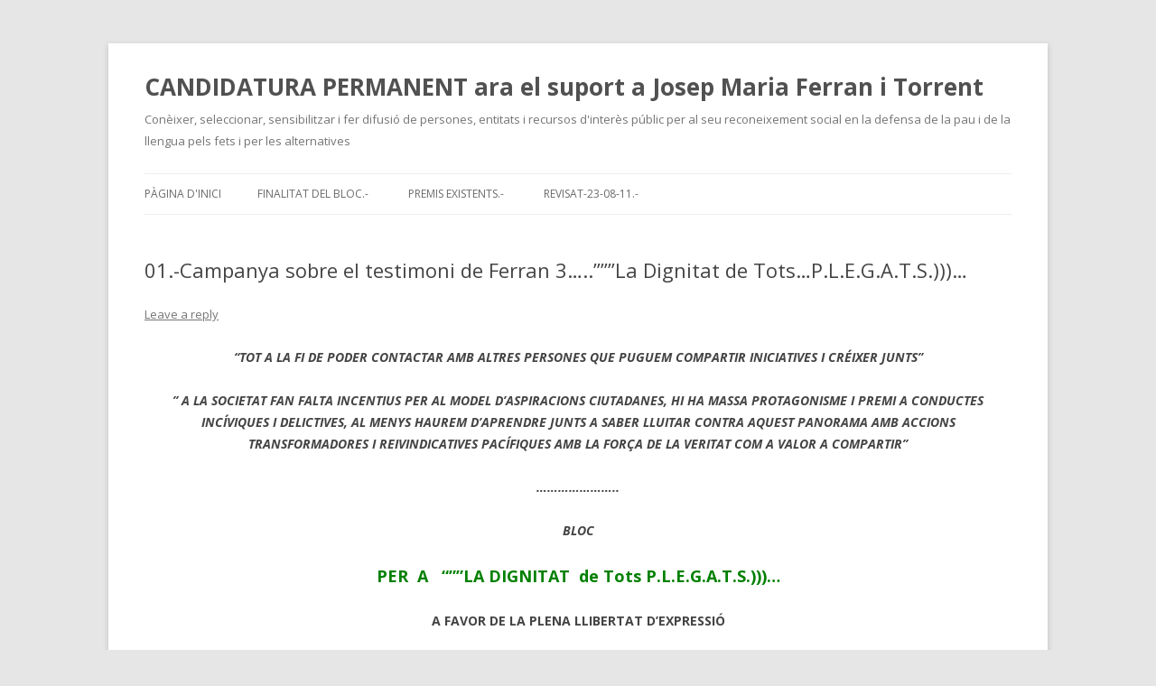

--- FILE ---
content_type: text/html; charset=UTF-8
request_url: https://blocs.xtec.cat/candidatura/2011/07/07/campanya-testimonial/
body_size: 7591
content:
<!DOCTYPE html>
<!--[if IE 7]>
<html class="ie ie7" lang="ca">
<![endif]-->
<!--[if IE 8]>
<html class="ie ie8" lang="ca">
<![endif]-->
<!--[if !(IE 7) & !(IE 8)]><!-->
<html lang="ca">
<!--<![endif]-->
<head>
<meta charset="UTF-8" />
<meta name="viewport" content="width=device-width" />
<title>01.-Campanya sobre el testimoni de Ferran 3&#8230;..&#8221;&#8221;&#8221;La Dignitat de Tots&#8230;P.L.E.G.A.T.S.)))&#8230; | CANDIDATURA PERMANENT ara el suport a Josep Maria Ferran i Torrent</title>
<link rel="profile" href="http://gmpg.org/xfn/11" />
<link rel="pingback" href="https://blocs.xtec.cat/candidatura/xmlrpc.php" />
<!--[if lt IE 9]>
<script src="https://blocs.xtec.cat/candidatura/wp-content/themes/twentytwelve/js/html5.js" type="text/javascript"></script>
<![endif]-->
<link rel='dns-prefetch' href='//fonts.googleapis.com' />
<link rel='dns-prefetch' href='//s.w.org' />
<link rel="alternate" type="application/rss+xml" title="CANDIDATURA PERMANENT ara el suport a Josep Maria Ferran i Torrent &raquo; canal d&#039;informació" href="https://blocs.xtec.cat/candidatura/feed/" />
<link rel="alternate" type="application/rss+xml" title="CANDIDATURA PERMANENT ara el suport a Josep Maria Ferran i Torrent &raquo; Canal dels comentaris" href="https://blocs.xtec.cat/candidatura/comments/feed/" />
<link rel="alternate" type="application/rss+xml" title="CANDIDATURA PERMANENT ara el suport a Josep Maria Ferran i Torrent &raquo; 01.-Campanya sobre el testimoni de Ferran 3&#8230;..&#8221;&#8221;&#8221;La Dignitat de Tots&#8230;P.L.E.G.A.T.S.)))&#8230; Canal dels comentaris" href="https://blocs.xtec.cat/candidatura/2011/07/07/campanya-testimonial/feed/" />
		<script type="text/javascript">
			window._wpemojiSettings = {"baseUrl":"https:\/\/s.w.org\/images\/core\/emoji\/2.2.1\/72x72\/","ext":".png","svgUrl":"https:\/\/s.w.org\/images\/core\/emoji\/2.2.1\/svg\/","svgExt":".svg","source":{"concatemoji":"https:\/\/blocs.xtec.cat\/candidatura\/wp-includes\/js\/wp-emoji-release.min.js?ver=4.7.5"}};
			!function(a,b,c){function d(a){var b,c,d,e,f=String.fromCharCode;if(!k||!k.fillText)return!1;switch(k.clearRect(0,0,j.width,j.height),k.textBaseline="top",k.font="600 32px Arial",a){case"flag":return k.fillText(f(55356,56826,55356,56819),0,0),!(j.toDataURL().length<3e3)&&(k.clearRect(0,0,j.width,j.height),k.fillText(f(55356,57331,65039,8205,55356,57096),0,0),b=j.toDataURL(),k.clearRect(0,0,j.width,j.height),k.fillText(f(55356,57331,55356,57096),0,0),c=j.toDataURL(),b!==c);case"emoji4":return k.fillText(f(55357,56425,55356,57341,8205,55357,56507),0,0),d=j.toDataURL(),k.clearRect(0,0,j.width,j.height),k.fillText(f(55357,56425,55356,57341,55357,56507),0,0),e=j.toDataURL(),d!==e}return!1}function e(a){var c=b.createElement("script");c.src=a,c.defer=c.type="text/javascript",b.getElementsByTagName("head")[0].appendChild(c)}var f,g,h,i,j=b.createElement("canvas"),k=j.getContext&&j.getContext("2d");for(i=Array("flag","emoji4"),c.supports={everything:!0,everythingExceptFlag:!0},h=0;h<i.length;h++)c.supports[i[h]]=d(i[h]),c.supports.everything=c.supports.everything&&c.supports[i[h]],"flag"!==i[h]&&(c.supports.everythingExceptFlag=c.supports.everythingExceptFlag&&c.supports[i[h]]);c.supports.everythingExceptFlag=c.supports.everythingExceptFlag&&!c.supports.flag,c.DOMReady=!1,c.readyCallback=function(){c.DOMReady=!0},c.supports.everything||(g=function(){c.readyCallback()},b.addEventListener?(b.addEventListener("DOMContentLoaded",g,!1),a.addEventListener("load",g,!1)):(a.attachEvent("onload",g),b.attachEvent("onreadystatechange",function(){"complete"===b.readyState&&c.readyCallback()})),f=c.source||{},f.concatemoji?e(f.concatemoji):f.wpemoji&&f.twemoji&&(e(f.twemoji),e(f.wpemoji)))}(window,document,window._wpemojiSettings);
		</script>
		<style type="text/css">
img.wp-smiley,
img.emoji {
	display: inline !important;
	border: none !important;
	box-shadow: none !important;
	height: 1em !important;
	width: 1em !important;
	margin: 0 .07em !important;
	vertical-align: -0.1em !important;
	background: none !important;
	padding: 0 !important;
}
</style>
<link rel='stylesheet' id='common-functions-css'  href='https://blocs.xtec.cat/candidatura/wp-content/mu-plugins/common/styles/common-functions.css?ver=4.7.5' type='text/css' media='all' />
<link rel='stylesheet' id='xtec_common_styles-css'  href='https://blocs.xtec.cat/xtec-style.css?ver=4.7.5' type='text/css' media='all' />
<link rel='stylesheet' id='twentytwelve-fonts-css'  href='https://fonts.googleapis.com/css?family=Open+Sans:400italic,700italic,400,700&#038;subset=latin,latin-ext' type='text/css' media='all' />
<link rel='stylesheet' id='twentytwelve-style-css'  href='https://blocs.xtec.cat/candidatura/wp-content/themes/twentytwelve/style.css?ver=4.7.5' type='text/css' media='all' />
<!--[if lt IE 9]>
<link rel='stylesheet' id='twentytwelve-ie-css'  href='https://blocs.xtec.cat/candidatura/wp-content/themes/twentytwelve/css/ie.css?ver=20121010' type='text/css' media='all' />
<![endif]-->
<link rel='stylesheet' id='simcal-qtip-css'  href='https://blocs.xtec.cat/candidatura/wp-content/plugins/google-calendar-events/assets/css/vendor/jquery.qtip.min.css?ver=3.1.9' type='text/css' media='all' />
<link rel='stylesheet' id='simcal-default-calendar-grid-css'  href='https://blocs.xtec.cat/candidatura/wp-content/plugins/google-calendar-events/assets/css/default-calendar-grid.min.css?ver=3.1.9' type='text/css' media='all' />
<link rel='stylesheet' id='simcal-default-calendar-list-css'  href='https://blocs.xtec.cat/candidatura/wp-content/plugins/google-calendar-events/assets/css/default-calendar-list.min.css?ver=3.1.9' type='text/css' media='all' />
<script type='text/javascript' src='https://blocs.xtec.cat/candidatura/wp-includes/js/jquery/jquery.js?ver=1.12.4'></script>
<script type='text/javascript' src='https://blocs.xtec.cat/candidatura/wp-includes/js/jquery/jquery-migrate.min.js?ver=1.4.1'></script>
<link rel='https://api.w.org/' href='https://blocs.xtec.cat/candidatura/wp-json/' />
<link rel="EditURI" type="application/rsd+xml" title="RSD" href="https://blocs.xtec.cat/candidatura/xmlrpc.php?rsd" />
<link rel="wlwmanifest" type="application/wlwmanifest+xml" href="https://blocs.xtec.cat/candidatura/wp-includes/wlwmanifest.xml" /> 
<link rel='prev' title='02-La nostra finestra oberta plenament a l&#8217;estímul social.-' href='https://blocs.xtec.cat/candidatura/2011/07/05/la-nostra-finestra-oberta-a-lestimul-social/' />
<meta name="generator" content="WordPress 4.7.5" />
<link rel="canonical" href="https://blocs.xtec.cat/candidatura/2011/07/07/campanya-testimonial/" />
<link rel='shortlink' href='https://blocs.xtec.cat/candidatura/?p=74' />
<link rel="alternate" type="application/json+oembed" href="https://blocs.xtec.cat/candidatura/wp-json/oembed/1.0/embed?url=https%3A%2F%2Fblocs.xtec.cat%2Fcandidatura%2F2011%2F07%2F07%2Fcampanya-testimonial%2F" />
<link rel="alternate" type="text/xml+oembed" href="https://blocs.xtec.cat/candidatura/wp-json/oembed/1.0/embed?url=https%3A%2F%2Fblocs.xtec.cat%2Fcandidatura%2F2011%2F07%2F07%2Fcampanya-testimonial%2F&#038;format=xml" />
<script> var xtec_link_player_url = "http://blocs.xtec.cat/candidatura/wp-content/plugins/xtec-link-player" </script><script src="http://blocs.xtec.cat/candidatura/wp-content/plugins/xtec-link-player/xtec-link-player.js" type="text/javascript"></script>
<meta name="DC.Title" content="CANDIDATURA PERMANENT ara el suport a Josep Maria Ferran i Torrent"/>
<meta name="DC.Creator" content="jferran3"/>
<meta name="DC.Subject" scheme="eo" content="Conèixer, seleccionar, sensibilitzar i fer difusió de persones, entitats i recursos d&#039;interès públic per al seu reconeixement social en la defensa de la pau i de la llengua pels fets i per les alternatives"/>
<meta name="DC.Language" content="ca"/>
</head>

<body class="post-template-default single single-post postid-74 single-format-standard full-width custom-font-enabled single-author">
<div id="page" class="hfeed site">
	<header id="masthead" class="site-header" role="banner">
		<hgroup>
			<h1 class="site-title"><a href="https://blocs.xtec.cat/candidatura/" title="CANDIDATURA PERMANENT ara el suport a Josep Maria Ferran i Torrent" rel="home">CANDIDATURA PERMANENT ara el suport a Josep Maria Ferran i Torrent</a></h1>
			<h2 class="site-description">Conèixer, seleccionar, sensibilitzar i fer difusió de persones, entitats i recursos d&#039;interès públic per al seu reconeixement social en la defensa de la pau i de la llengua pels fets i per les alternatives</h2>
		</hgroup>

		<nav id="site-navigation" class="main-navigation" role="navigation">
			<button class="menu-toggle">Menu</button>
			<a class="assistive-text" href="#content" title="Skip to content">Skip to content</a>
			<div class="nav-menu"><ul>
<li ><a href="https://blocs.xtec.cat/candidatura/">Pàgina d'inici</a></li><li class="page_item page-item-150"><a href="https://blocs.xtec.cat/candidatura/finalitat-del-bloc/">Finalitat del bloc.-</a></li>
<li class="page_item page-item-148"><a href="https://blocs.xtec.cat/candidatura/premis-existents/">Premis existents.-</a></li>
<li class="page_item page-item-2"><a href="https://blocs.xtec.cat/candidatura/quant-a/">Revisat-23-08-11.-</a></li>
</ul></div>
		</nav><!-- #site-navigation -->

			</header><!-- #masthead -->

	<div id="main" class="wrapper">
	<div id="primary" class="site-content">
		<div id="content" role="main">

			
				
	<article id="post-74" class="post-74 post type-post status-publish format-standard hentry category-general">
				<header class="entry-header">
			
						<h1 class="entry-title">01.-Campanya sobre el testimoni de Ferran 3&#8230;..&#8221;&#8221;&#8221;La Dignitat de Tots&#8230;P.L.E.G.A.T.S.)))&#8230;</h1>
										<div class="comments-link">
					<a href="https://blocs.xtec.cat/candidatura/2011/07/07/campanya-testimonial/#respond"><span class="leave-reply">Leave a reply</span></a>				</div><!-- .comments-link -->
					</header><!-- .entry-header -->

				<div class="entry-content">
			<p style="text-align: center"><strong><em>&#8220;TOT A LA FI DE PODER CONTACTAR AMB ALTRES PERSONES QUE PUGUEM COMPARTIR INICIATIVES I CRÉIXER JUNTS&#8221;</em></strong></p>
<p style="text-align: center"><strong><em>&#8221; A LA SOCIETAT FAN FALTA INCENTIUS PER AL MODEL D&#8217;ASPIRACIONS CIUTADANES, HI HA MASSA PROTAGONISME I PREMI A CONDUCTES INCÍVIQUES I DELICTIVES, AL MENYS HAUREM D&#8217;APRENDRE JUNTS A SABER LLUITAR CONTRA AQUEST PANORAMA AMB ACCIONS TRANSFORMADORES I REIVINDICATIVES PACÍFIQUES AMB LA FORÇA DE LA VERITAT COM A VALOR A COMPARTIR&#8221;</em></strong></p>
<p style="text-align: center"><strong><em>&#8230;&#8230;&#8230;&#8230;&#8230;&#8230;&#8230;..</em></strong></p>
<p style="text-align: center"><strong><em>BLOC </em></strong></p>
<h2 style="text-align: center"><span style="color: #008000">PER  A   &#8220;&#8221;&#8221;LA DIGNITAT  de Tots P.L.E.G.A.T.S.)))&#8230;</span></h2>
<p style="text-align: center"><strong>A FAVOR DE LA PLENA LLIBERTAT D&#8217;EXPRESSIÓ </strong></p>
<p style="text-align: center"><strong>EN LA COMUNICACIÓ, EN LA CREATIVITAT I EN LA COOPERACIÓ</strong></p>
<p style="text-align: center"><strong> PER AL DIÀLEG, PER LA CONVIVÈNCIA </strong></p>
<p style="text-align: center"><strong>I PER LA LLENGUA</strong></p>
<p style="text-align: center"><strong> CATALANA</strong></p>
<p style="text-align: center"><strong>AMB GANES DE  SER ACOLLIDA AMB TOTS ELS NOSTRES SENTITS .-</strong></p>
<p><span style="color: #0000ff"><strong>Són 35 anys en la lluita amb  22 iniciatives creatives en la Dignitat de Tots per la  Plena Llibertat d’Expressió amb Ganes de ser Acollida amb Tots els Sentits</strong> de forma compartida i cooperativa  (22 iniciatives per la Dignitat de Tots P.L.E.G.A.T.S.).-</span></p>
<p style="text-align: center"><strong><span style="color: #0000ff">Totes les dades exposades en </span>aquest bloc de 12 articles més i en el bloc complementari de candidatura al premi Memorial per la Pau 2011: </strong></p>
<p style="text-align: center"><a href="http://blocs.xtec.cat/candidat">http://blocs.xtec.cat/candidat</a></p>
<p style="text-align: center">Tot l&#8217;expressat aquí es pot justificar i provar amb fotografies, certificacions i acreditacions, documents i publicacions, amb testimonis i amb les argumentacions del mateix candidat o de la comissó promotora.</p>
<p style="text-align: center">Per a més informació, consideracions, suggeriments, precs o preguntes adreçeu-vos a: <a href="mailto:info@cooperis.cat">info@cooperis.cat</a></p>
<p style="text-align: center">Per a més informació i més documentació:</p>
<p>Per a més informació a l’exposada en aquest article tenim:</p>
<p><a href="http://www.cooperis.cat/">www.cooperis.cat</a>. President interí de COOPERIS, impulsor i consultor</p>
<p><a href="http://blocs.xtec.cat/candidatura">http://blocs.xtec.cat/candidatura</a>  Candidatura permanent a premis per aconseguir el reconeixement a la causa.</p>
<p><a href="http://blocs.xtec.cat/anims">http://blocs.xtec.cat/anims</a>. Agenda des de 2008 de Notícies i Memòria Social de CERADAI i coordinades pel candidat.</p>
<p><a href="http://blocs.xtec.cat/actes">http://blocs.xtec.cat/actes</a>. Relació d’Actes Mentals per a la Pau i per la Llengua.</p>
<p><a href="http://blocs.xtec.cat/aspira">http://blocs.xtec.cat/aspira</a>. Bloc de suport al candidat en l’aspiració a aconseguir cabals per a les condicions de constituir la Fundació Mental FES B per la Pau i per la Llengua</p>
					</div><!-- .entry-content -->
		
		<footer class="entry-meta">
			This entry was posted in <a href="https://blocs.xtec.cat/candidatura/category/general/" rel="category tag">General</a> on <a href="https://blocs.xtec.cat/candidatura/2011/07/07/campanya-testimonial/" title="15:48" rel="bookmark"><time class="entry-date" datetime="2011-07-07T15:48:00+00:00">7 juliol 2011</time></a><span class="by-author"> by <span class="author vcard"><a class="url fn n" href="https://blocs.xtec.cat/candidatura/author/jferran3/" title="View all posts by Cooppel" rel="author">Cooppel</a></span></span>.								</footer><!-- .entry-meta -->
	</article><!-- #post -->

				<nav class="nav-single">
					<h3 class="assistive-text">Post navigation</h3>
					<span class="nav-previous"><a href="https://blocs.xtec.cat/candidatura/2011/07/05/la-nostra-finestra-oberta-a-lestimul-social/" rel="prev"><span class="meta-nav">&larr;</span> 02-La nostra finestra oberta plenament a l&#8217;estímul social.-</a></span>
					<span class="nav-next"></span>
				</nav><!-- .nav-single -->

				
<div id="comments" class="comments-area">

	
	
		<div id="respond" class="comment-respond">
		<h3 id="reply-title" class="comment-reply-title">Deixa un comentari <small><a rel="nofollow" id="cancel-comment-reply-link" href="/candidatura/2011/07/07/campanya-testimonial/#respond" style="display:none;">Cancel·la les respostes</a></small></h3>			<form action="https://blocs.xtec.cat/candidatura/wp-comments-post.php" method="post" id="commentform" class="comment-form">
				<p class="comment-notes"><span id="email-notes">L'adreça electrònica no es publicarà</span> Els camps necessaris estan marcats amb <span class="required">*</span></p><p class="comment-form-comment"><label for="comment">Comentari</label> <textarea id="comment" name="comment" cols="45" rows="8" maxlength="65525" aria-required="true" required="required"></textarea></p><p class="comment-form-author"><label for="author">Nom <span class="required">*</span></label> <input id="author" name="author" type="text" value="" size="30" maxlength="245" aria-required='true' required='required' /></p>
<p class="comment-form-email"><label for="email">Correu electrònic <span class="required">*</span></label> <input id="email" name="email" type="text" value="" size="30" maxlength="100" aria-describedby="email-notes" aria-required='true' required='required' /></p>
<p class="comment-form-url"><label for="url">Lloc web</label> <input id="url" name="url" type="text" value="" size="30" maxlength="200" /></p>
<p class="form-submit"><input name="submit" type="submit" id="submit" class="submit" value="Envia un comentari" /> <input type='hidden' name='comment_post_ID' value='74' id='comment_post_ID' />
<input type='hidden' name='comment_parent' id='comment_parent' value='0' />
</p>		<p class="antispam-group antispam-group-q" style="clear: both;">
			<label>Current ye@r <span class="required">*</span></label>
			<input type="hidden" name="antspm-a" class="antispam-control antispam-control-a" value="2026" />
			<input type="text" name="antspm-q" class="antispam-control antispam-control-q" value="4.2" autocomplete="off" />
		</p>
		<p class="antispam-group antispam-group-e" style="display: none;">
			<label>Leave this field empty</label>
			<input type="text" name="antspm-e-email-url-website" class="antispam-control antispam-control-e" value="" autocomplete="off" />
		</p>
<div class="g-recaptcha" data-sitekey="6LcWBwgTAAAAAMVliGPxiy9o05Y9-2ox5ljlA4sv" data-theme="standard"></div><script type="text/javascript"src="https://www.google.com/recaptcha/api.js?hl=ca"></script>            <div id="recaptcha-submit-btn-area">&nbsp;</div>
            <noscript>
            <style type='text/css'>#submit {display:none;}</style>
            <input name="submit" type="submit" id="submit-alt" tabindex="6"
                value="Submit Comment"/> 
            </noscript>			</form>
			</div><!-- #respond -->
	
</div><!-- #comments .comments-area -->
			
		</div><!-- #content -->
	</div><!-- #primary -->


		</div><!-- #main .wrapper -->
	<footer id="colophon" role="contentinfo">
		<div class="site-info">
						<a href="https://wordpress.org/" title="Semantic Personal Publishing Platform">Proudly powered by WordPress</a>
		</div><!-- .site-info -->
	</footer><!-- #colophon -->
</div><!-- #page -->

            <script type="text/javascript">
            var sub = document.getElementById('submit');
            document.getElementById('recaptcha-submit-btn-area').appendChild (sub);
            document.getElementById('submit').tabIndex = 6;
            if ( typeof _recaptcha_wordpress_savedcomment != 'undefined') {
                document.getElementById('comment').value = 
                    _recaptcha_wordpress_savedcomment;
            }
            </script><script type='text/javascript' src='https://blocs.xtec.cat/candidatura/wp-content/plugins/anti-spam/js/anti-spam-4.2.js'></script>
<script type='text/javascript' src='https://blocs.xtec.cat/candidatura/wp-content/themes/twentytwelve/js/navigation.js?ver=20140711'></script>
<script type='text/javascript' src='https://blocs.xtec.cat/candidatura/wp-content/plugins/google-calendar-events/assets/js/vendor/jquery.qtip.min.js?ver=3.1.9'></script>
<script type='text/javascript' src='https://blocs.xtec.cat/candidatura/wp-content/plugins/google-calendar-events/assets/js/vendor/moment.min.js?ver=3.1.9'></script>
<script type='text/javascript' src='https://blocs.xtec.cat/candidatura/wp-content/plugins/google-calendar-events/assets/js/vendor/moment-timezone-with-data.min.js?ver=3.1.9'></script>
<script type='text/javascript'>
/* <![CDATA[ */
var simcal_default_calendar = {"ajax_url":"\/candidatura\/wp-admin\/admin-ajax.php","nonce":"c13e8b951f","locale":"ca","text_dir":"ltr","months":{"full":["gener","febrer","mar\u00e7","abril","maig","juny","juliol","agost","setembre","octubre","novembre","desembre"],"short":["gen.","febr.","mar\u00e7","abr.","maig","juny","jul.","ag.","set.","oct.","nov.","des."]},"days":{"full":["diumenge","dilluns","dimarts","dimecres","dijous","divendres","dissabte"],"short":["dg.","dl.","dt.","dc.","dj.","dv.","ds."]},"meridiem":{"AM":"AM","am":"am","PM":"PM","pm":"pm"}};
var simcal_default_calendar = {"ajax_url":"\/candidatura\/wp-admin\/admin-ajax.php","nonce":"c13e8b951f","locale":"ca","text_dir":"ltr","months":{"full":["gener","febrer","mar\u00e7","abril","maig","juny","juliol","agost","setembre","octubre","novembre","desembre"],"short":["gen.","febr.","mar\u00e7","abr.","maig","juny","jul.","ag.","set.","oct.","nov.","des."]},"days":{"full":["diumenge","dilluns","dimarts","dimecres","dijous","divendres","dissabte"],"short":["dg.","dl.","dt.","dc.","dj.","dv.","ds."]},"meridiem":{"AM":"AM","am":"am","PM":"PM","pm":"pm"}};
/* ]]> */
</script>
<script type='text/javascript' src='https://blocs.xtec.cat/candidatura/wp-content/plugins/google-calendar-events/assets/js/default-calendar.min.js?ver=3.1.9'></script>
<script type='text/javascript' src='https://blocs.xtec.cat/candidatura/wp-content/plugins/google-calendar-events/assets/js/vendor/imagesloaded.pkgd.min.js?ver=3.1.9'></script>
<script type='text/javascript' src='https://blocs.xtec.cat/candidatura/wp-includes/js/wp-embed.min.js?ver=4.7.5'></script>
</body>
</html>

--- FILE ---
content_type: text/html; charset=utf-8
request_url: https://www.google.com/recaptcha/api2/anchor?ar=1&k=6LcWBwgTAAAAAMVliGPxiy9o05Y9-2ox5ljlA4sv&co=aHR0cHM6Ly9ibG9jcy54dGVjLmNhdDo0NDM.&hl=ca&v=PoyoqOPhxBO7pBk68S4YbpHZ&theme=standard&size=normal&anchor-ms=20000&execute-ms=30000&cb=mdnyasv0jsyp
body_size: 49344
content:
<!DOCTYPE HTML><html dir="ltr" lang="ca"><head><meta http-equiv="Content-Type" content="text/html; charset=UTF-8">
<meta http-equiv="X-UA-Compatible" content="IE=edge">
<title>reCAPTCHA</title>
<style type="text/css">
/* cyrillic-ext */
@font-face {
  font-family: 'Roboto';
  font-style: normal;
  font-weight: 400;
  font-stretch: 100%;
  src: url(//fonts.gstatic.com/s/roboto/v48/KFO7CnqEu92Fr1ME7kSn66aGLdTylUAMa3GUBHMdazTgWw.woff2) format('woff2');
  unicode-range: U+0460-052F, U+1C80-1C8A, U+20B4, U+2DE0-2DFF, U+A640-A69F, U+FE2E-FE2F;
}
/* cyrillic */
@font-face {
  font-family: 'Roboto';
  font-style: normal;
  font-weight: 400;
  font-stretch: 100%;
  src: url(//fonts.gstatic.com/s/roboto/v48/KFO7CnqEu92Fr1ME7kSn66aGLdTylUAMa3iUBHMdazTgWw.woff2) format('woff2');
  unicode-range: U+0301, U+0400-045F, U+0490-0491, U+04B0-04B1, U+2116;
}
/* greek-ext */
@font-face {
  font-family: 'Roboto';
  font-style: normal;
  font-weight: 400;
  font-stretch: 100%;
  src: url(//fonts.gstatic.com/s/roboto/v48/KFO7CnqEu92Fr1ME7kSn66aGLdTylUAMa3CUBHMdazTgWw.woff2) format('woff2');
  unicode-range: U+1F00-1FFF;
}
/* greek */
@font-face {
  font-family: 'Roboto';
  font-style: normal;
  font-weight: 400;
  font-stretch: 100%;
  src: url(//fonts.gstatic.com/s/roboto/v48/KFO7CnqEu92Fr1ME7kSn66aGLdTylUAMa3-UBHMdazTgWw.woff2) format('woff2');
  unicode-range: U+0370-0377, U+037A-037F, U+0384-038A, U+038C, U+038E-03A1, U+03A3-03FF;
}
/* math */
@font-face {
  font-family: 'Roboto';
  font-style: normal;
  font-weight: 400;
  font-stretch: 100%;
  src: url(//fonts.gstatic.com/s/roboto/v48/KFO7CnqEu92Fr1ME7kSn66aGLdTylUAMawCUBHMdazTgWw.woff2) format('woff2');
  unicode-range: U+0302-0303, U+0305, U+0307-0308, U+0310, U+0312, U+0315, U+031A, U+0326-0327, U+032C, U+032F-0330, U+0332-0333, U+0338, U+033A, U+0346, U+034D, U+0391-03A1, U+03A3-03A9, U+03B1-03C9, U+03D1, U+03D5-03D6, U+03F0-03F1, U+03F4-03F5, U+2016-2017, U+2034-2038, U+203C, U+2040, U+2043, U+2047, U+2050, U+2057, U+205F, U+2070-2071, U+2074-208E, U+2090-209C, U+20D0-20DC, U+20E1, U+20E5-20EF, U+2100-2112, U+2114-2115, U+2117-2121, U+2123-214F, U+2190, U+2192, U+2194-21AE, U+21B0-21E5, U+21F1-21F2, U+21F4-2211, U+2213-2214, U+2216-22FF, U+2308-230B, U+2310, U+2319, U+231C-2321, U+2336-237A, U+237C, U+2395, U+239B-23B7, U+23D0, U+23DC-23E1, U+2474-2475, U+25AF, U+25B3, U+25B7, U+25BD, U+25C1, U+25CA, U+25CC, U+25FB, U+266D-266F, U+27C0-27FF, U+2900-2AFF, U+2B0E-2B11, U+2B30-2B4C, U+2BFE, U+3030, U+FF5B, U+FF5D, U+1D400-1D7FF, U+1EE00-1EEFF;
}
/* symbols */
@font-face {
  font-family: 'Roboto';
  font-style: normal;
  font-weight: 400;
  font-stretch: 100%;
  src: url(//fonts.gstatic.com/s/roboto/v48/KFO7CnqEu92Fr1ME7kSn66aGLdTylUAMaxKUBHMdazTgWw.woff2) format('woff2');
  unicode-range: U+0001-000C, U+000E-001F, U+007F-009F, U+20DD-20E0, U+20E2-20E4, U+2150-218F, U+2190, U+2192, U+2194-2199, U+21AF, U+21E6-21F0, U+21F3, U+2218-2219, U+2299, U+22C4-22C6, U+2300-243F, U+2440-244A, U+2460-24FF, U+25A0-27BF, U+2800-28FF, U+2921-2922, U+2981, U+29BF, U+29EB, U+2B00-2BFF, U+4DC0-4DFF, U+FFF9-FFFB, U+10140-1018E, U+10190-1019C, U+101A0, U+101D0-101FD, U+102E0-102FB, U+10E60-10E7E, U+1D2C0-1D2D3, U+1D2E0-1D37F, U+1F000-1F0FF, U+1F100-1F1AD, U+1F1E6-1F1FF, U+1F30D-1F30F, U+1F315, U+1F31C, U+1F31E, U+1F320-1F32C, U+1F336, U+1F378, U+1F37D, U+1F382, U+1F393-1F39F, U+1F3A7-1F3A8, U+1F3AC-1F3AF, U+1F3C2, U+1F3C4-1F3C6, U+1F3CA-1F3CE, U+1F3D4-1F3E0, U+1F3ED, U+1F3F1-1F3F3, U+1F3F5-1F3F7, U+1F408, U+1F415, U+1F41F, U+1F426, U+1F43F, U+1F441-1F442, U+1F444, U+1F446-1F449, U+1F44C-1F44E, U+1F453, U+1F46A, U+1F47D, U+1F4A3, U+1F4B0, U+1F4B3, U+1F4B9, U+1F4BB, U+1F4BF, U+1F4C8-1F4CB, U+1F4D6, U+1F4DA, U+1F4DF, U+1F4E3-1F4E6, U+1F4EA-1F4ED, U+1F4F7, U+1F4F9-1F4FB, U+1F4FD-1F4FE, U+1F503, U+1F507-1F50B, U+1F50D, U+1F512-1F513, U+1F53E-1F54A, U+1F54F-1F5FA, U+1F610, U+1F650-1F67F, U+1F687, U+1F68D, U+1F691, U+1F694, U+1F698, U+1F6AD, U+1F6B2, U+1F6B9-1F6BA, U+1F6BC, U+1F6C6-1F6CF, U+1F6D3-1F6D7, U+1F6E0-1F6EA, U+1F6F0-1F6F3, U+1F6F7-1F6FC, U+1F700-1F7FF, U+1F800-1F80B, U+1F810-1F847, U+1F850-1F859, U+1F860-1F887, U+1F890-1F8AD, U+1F8B0-1F8BB, U+1F8C0-1F8C1, U+1F900-1F90B, U+1F93B, U+1F946, U+1F984, U+1F996, U+1F9E9, U+1FA00-1FA6F, U+1FA70-1FA7C, U+1FA80-1FA89, U+1FA8F-1FAC6, U+1FACE-1FADC, U+1FADF-1FAE9, U+1FAF0-1FAF8, U+1FB00-1FBFF;
}
/* vietnamese */
@font-face {
  font-family: 'Roboto';
  font-style: normal;
  font-weight: 400;
  font-stretch: 100%;
  src: url(//fonts.gstatic.com/s/roboto/v48/KFO7CnqEu92Fr1ME7kSn66aGLdTylUAMa3OUBHMdazTgWw.woff2) format('woff2');
  unicode-range: U+0102-0103, U+0110-0111, U+0128-0129, U+0168-0169, U+01A0-01A1, U+01AF-01B0, U+0300-0301, U+0303-0304, U+0308-0309, U+0323, U+0329, U+1EA0-1EF9, U+20AB;
}
/* latin-ext */
@font-face {
  font-family: 'Roboto';
  font-style: normal;
  font-weight: 400;
  font-stretch: 100%;
  src: url(//fonts.gstatic.com/s/roboto/v48/KFO7CnqEu92Fr1ME7kSn66aGLdTylUAMa3KUBHMdazTgWw.woff2) format('woff2');
  unicode-range: U+0100-02BA, U+02BD-02C5, U+02C7-02CC, U+02CE-02D7, U+02DD-02FF, U+0304, U+0308, U+0329, U+1D00-1DBF, U+1E00-1E9F, U+1EF2-1EFF, U+2020, U+20A0-20AB, U+20AD-20C0, U+2113, U+2C60-2C7F, U+A720-A7FF;
}
/* latin */
@font-face {
  font-family: 'Roboto';
  font-style: normal;
  font-weight: 400;
  font-stretch: 100%;
  src: url(//fonts.gstatic.com/s/roboto/v48/KFO7CnqEu92Fr1ME7kSn66aGLdTylUAMa3yUBHMdazQ.woff2) format('woff2');
  unicode-range: U+0000-00FF, U+0131, U+0152-0153, U+02BB-02BC, U+02C6, U+02DA, U+02DC, U+0304, U+0308, U+0329, U+2000-206F, U+20AC, U+2122, U+2191, U+2193, U+2212, U+2215, U+FEFF, U+FFFD;
}
/* cyrillic-ext */
@font-face {
  font-family: 'Roboto';
  font-style: normal;
  font-weight: 500;
  font-stretch: 100%;
  src: url(//fonts.gstatic.com/s/roboto/v48/KFO7CnqEu92Fr1ME7kSn66aGLdTylUAMa3GUBHMdazTgWw.woff2) format('woff2');
  unicode-range: U+0460-052F, U+1C80-1C8A, U+20B4, U+2DE0-2DFF, U+A640-A69F, U+FE2E-FE2F;
}
/* cyrillic */
@font-face {
  font-family: 'Roboto';
  font-style: normal;
  font-weight: 500;
  font-stretch: 100%;
  src: url(//fonts.gstatic.com/s/roboto/v48/KFO7CnqEu92Fr1ME7kSn66aGLdTylUAMa3iUBHMdazTgWw.woff2) format('woff2');
  unicode-range: U+0301, U+0400-045F, U+0490-0491, U+04B0-04B1, U+2116;
}
/* greek-ext */
@font-face {
  font-family: 'Roboto';
  font-style: normal;
  font-weight: 500;
  font-stretch: 100%;
  src: url(//fonts.gstatic.com/s/roboto/v48/KFO7CnqEu92Fr1ME7kSn66aGLdTylUAMa3CUBHMdazTgWw.woff2) format('woff2');
  unicode-range: U+1F00-1FFF;
}
/* greek */
@font-face {
  font-family: 'Roboto';
  font-style: normal;
  font-weight: 500;
  font-stretch: 100%;
  src: url(//fonts.gstatic.com/s/roboto/v48/KFO7CnqEu92Fr1ME7kSn66aGLdTylUAMa3-UBHMdazTgWw.woff2) format('woff2');
  unicode-range: U+0370-0377, U+037A-037F, U+0384-038A, U+038C, U+038E-03A1, U+03A3-03FF;
}
/* math */
@font-face {
  font-family: 'Roboto';
  font-style: normal;
  font-weight: 500;
  font-stretch: 100%;
  src: url(//fonts.gstatic.com/s/roboto/v48/KFO7CnqEu92Fr1ME7kSn66aGLdTylUAMawCUBHMdazTgWw.woff2) format('woff2');
  unicode-range: U+0302-0303, U+0305, U+0307-0308, U+0310, U+0312, U+0315, U+031A, U+0326-0327, U+032C, U+032F-0330, U+0332-0333, U+0338, U+033A, U+0346, U+034D, U+0391-03A1, U+03A3-03A9, U+03B1-03C9, U+03D1, U+03D5-03D6, U+03F0-03F1, U+03F4-03F5, U+2016-2017, U+2034-2038, U+203C, U+2040, U+2043, U+2047, U+2050, U+2057, U+205F, U+2070-2071, U+2074-208E, U+2090-209C, U+20D0-20DC, U+20E1, U+20E5-20EF, U+2100-2112, U+2114-2115, U+2117-2121, U+2123-214F, U+2190, U+2192, U+2194-21AE, U+21B0-21E5, U+21F1-21F2, U+21F4-2211, U+2213-2214, U+2216-22FF, U+2308-230B, U+2310, U+2319, U+231C-2321, U+2336-237A, U+237C, U+2395, U+239B-23B7, U+23D0, U+23DC-23E1, U+2474-2475, U+25AF, U+25B3, U+25B7, U+25BD, U+25C1, U+25CA, U+25CC, U+25FB, U+266D-266F, U+27C0-27FF, U+2900-2AFF, U+2B0E-2B11, U+2B30-2B4C, U+2BFE, U+3030, U+FF5B, U+FF5D, U+1D400-1D7FF, U+1EE00-1EEFF;
}
/* symbols */
@font-face {
  font-family: 'Roboto';
  font-style: normal;
  font-weight: 500;
  font-stretch: 100%;
  src: url(//fonts.gstatic.com/s/roboto/v48/KFO7CnqEu92Fr1ME7kSn66aGLdTylUAMaxKUBHMdazTgWw.woff2) format('woff2');
  unicode-range: U+0001-000C, U+000E-001F, U+007F-009F, U+20DD-20E0, U+20E2-20E4, U+2150-218F, U+2190, U+2192, U+2194-2199, U+21AF, U+21E6-21F0, U+21F3, U+2218-2219, U+2299, U+22C4-22C6, U+2300-243F, U+2440-244A, U+2460-24FF, U+25A0-27BF, U+2800-28FF, U+2921-2922, U+2981, U+29BF, U+29EB, U+2B00-2BFF, U+4DC0-4DFF, U+FFF9-FFFB, U+10140-1018E, U+10190-1019C, U+101A0, U+101D0-101FD, U+102E0-102FB, U+10E60-10E7E, U+1D2C0-1D2D3, U+1D2E0-1D37F, U+1F000-1F0FF, U+1F100-1F1AD, U+1F1E6-1F1FF, U+1F30D-1F30F, U+1F315, U+1F31C, U+1F31E, U+1F320-1F32C, U+1F336, U+1F378, U+1F37D, U+1F382, U+1F393-1F39F, U+1F3A7-1F3A8, U+1F3AC-1F3AF, U+1F3C2, U+1F3C4-1F3C6, U+1F3CA-1F3CE, U+1F3D4-1F3E0, U+1F3ED, U+1F3F1-1F3F3, U+1F3F5-1F3F7, U+1F408, U+1F415, U+1F41F, U+1F426, U+1F43F, U+1F441-1F442, U+1F444, U+1F446-1F449, U+1F44C-1F44E, U+1F453, U+1F46A, U+1F47D, U+1F4A3, U+1F4B0, U+1F4B3, U+1F4B9, U+1F4BB, U+1F4BF, U+1F4C8-1F4CB, U+1F4D6, U+1F4DA, U+1F4DF, U+1F4E3-1F4E6, U+1F4EA-1F4ED, U+1F4F7, U+1F4F9-1F4FB, U+1F4FD-1F4FE, U+1F503, U+1F507-1F50B, U+1F50D, U+1F512-1F513, U+1F53E-1F54A, U+1F54F-1F5FA, U+1F610, U+1F650-1F67F, U+1F687, U+1F68D, U+1F691, U+1F694, U+1F698, U+1F6AD, U+1F6B2, U+1F6B9-1F6BA, U+1F6BC, U+1F6C6-1F6CF, U+1F6D3-1F6D7, U+1F6E0-1F6EA, U+1F6F0-1F6F3, U+1F6F7-1F6FC, U+1F700-1F7FF, U+1F800-1F80B, U+1F810-1F847, U+1F850-1F859, U+1F860-1F887, U+1F890-1F8AD, U+1F8B0-1F8BB, U+1F8C0-1F8C1, U+1F900-1F90B, U+1F93B, U+1F946, U+1F984, U+1F996, U+1F9E9, U+1FA00-1FA6F, U+1FA70-1FA7C, U+1FA80-1FA89, U+1FA8F-1FAC6, U+1FACE-1FADC, U+1FADF-1FAE9, U+1FAF0-1FAF8, U+1FB00-1FBFF;
}
/* vietnamese */
@font-face {
  font-family: 'Roboto';
  font-style: normal;
  font-weight: 500;
  font-stretch: 100%;
  src: url(//fonts.gstatic.com/s/roboto/v48/KFO7CnqEu92Fr1ME7kSn66aGLdTylUAMa3OUBHMdazTgWw.woff2) format('woff2');
  unicode-range: U+0102-0103, U+0110-0111, U+0128-0129, U+0168-0169, U+01A0-01A1, U+01AF-01B0, U+0300-0301, U+0303-0304, U+0308-0309, U+0323, U+0329, U+1EA0-1EF9, U+20AB;
}
/* latin-ext */
@font-face {
  font-family: 'Roboto';
  font-style: normal;
  font-weight: 500;
  font-stretch: 100%;
  src: url(//fonts.gstatic.com/s/roboto/v48/KFO7CnqEu92Fr1ME7kSn66aGLdTylUAMa3KUBHMdazTgWw.woff2) format('woff2');
  unicode-range: U+0100-02BA, U+02BD-02C5, U+02C7-02CC, U+02CE-02D7, U+02DD-02FF, U+0304, U+0308, U+0329, U+1D00-1DBF, U+1E00-1E9F, U+1EF2-1EFF, U+2020, U+20A0-20AB, U+20AD-20C0, U+2113, U+2C60-2C7F, U+A720-A7FF;
}
/* latin */
@font-face {
  font-family: 'Roboto';
  font-style: normal;
  font-weight: 500;
  font-stretch: 100%;
  src: url(//fonts.gstatic.com/s/roboto/v48/KFO7CnqEu92Fr1ME7kSn66aGLdTylUAMa3yUBHMdazQ.woff2) format('woff2');
  unicode-range: U+0000-00FF, U+0131, U+0152-0153, U+02BB-02BC, U+02C6, U+02DA, U+02DC, U+0304, U+0308, U+0329, U+2000-206F, U+20AC, U+2122, U+2191, U+2193, U+2212, U+2215, U+FEFF, U+FFFD;
}
/* cyrillic-ext */
@font-face {
  font-family: 'Roboto';
  font-style: normal;
  font-weight: 900;
  font-stretch: 100%;
  src: url(//fonts.gstatic.com/s/roboto/v48/KFO7CnqEu92Fr1ME7kSn66aGLdTylUAMa3GUBHMdazTgWw.woff2) format('woff2');
  unicode-range: U+0460-052F, U+1C80-1C8A, U+20B4, U+2DE0-2DFF, U+A640-A69F, U+FE2E-FE2F;
}
/* cyrillic */
@font-face {
  font-family: 'Roboto';
  font-style: normal;
  font-weight: 900;
  font-stretch: 100%;
  src: url(//fonts.gstatic.com/s/roboto/v48/KFO7CnqEu92Fr1ME7kSn66aGLdTylUAMa3iUBHMdazTgWw.woff2) format('woff2');
  unicode-range: U+0301, U+0400-045F, U+0490-0491, U+04B0-04B1, U+2116;
}
/* greek-ext */
@font-face {
  font-family: 'Roboto';
  font-style: normal;
  font-weight: 900;
  font-stretch: 100%;
  src: url(//fonts.gstatic.com/s/roboto/v48/KFO7CnqEu92Fr1ME7kSn66aGLdTylUAMa3CUBHMdazTgWw.woff2) format('woff2');
  unicode-range: U+1F00-1FFF;
}
/* greek */
@font-face {
  font-family: 'Roboto';
  font-style: normal;
  font-weight: 900;
  font-stretch: 100%;
  src: url(//fonts.gstatic.com/s/roboto/v48/KFO7CnqEu92Fr1ME7kSn66aGLdTylUAMa3-UBHMdazTgWw.woff2) format('woff2');
  unicode-range: U+0370-0377, U+037A-037F, U+0384-038A, U+038C, U+038E-03A1, U+03A3-03FF;
}
/* math */
@font-face {
  font-family: 'Roboto';
  font-style: normal;
  font-weight: 900;
  font-stretch: 100%;
  src: url(//fonts.gstatic.com/s/roboto/v48/KFO7CnqEu92Fr1ME7kSn66aGLdTylUAMawCUBHMdazTgWw.woff2) format('woff2');
  unicode-range: U+0302-0303, U+0305, U+0307-0308, U+0310, U+0312, U+0315, U+031A, U+0326-0327, U+032C, U+032F-0330, U+0332-0333, U+0338, U+033A, U+0346, U+034D, U+0391-03A1, U+03A3-03A9, U+03B1-03C9, U+03D1, U+03D5-03D6, U+03F0-03F1, U+03F4-03F5, U+2016-2017, U+2034-2038, U+203C, U+2040, U+2043, U+2047, U+2050, U+2057, U+205F, U+2070-2071, U+2074-208E, U+2090-209C, U+20D0-20DC, U+20E1, U+20E5-20EF, U+2100-2112, U+2114-2115, U+2117-2121, U+2123-214F, U+2190, U+2192, U+2194-21AE, U+21B0-21E5, U+21F1-21F2, U+21F4-2211, U+2213-2214, U+2216-22FF, U+2308-230B, U+2310, U+2319, U+231C-2321, U+2336-237A, U+237C, U+2395, U+239B-23B7, U+23D0, U+23DC-23E1, U+2474-2475, U+25AF, U+25B3, U+25B7, U+25BD, U+25C1, U+25CA, U+25CC, U+25FB, U+266D-266F, U+27C0-27FF, U+2900-2AFF, U+2B0E-2B11, U+2B30-2B4C, U+2BFE, U+3030, U+FF5B, U+FF5D, U+1D400-1D7FF, U+1EE00-1EEFF;
}
/* symbols */
@font-face {
  font-family: 'Roboto';
  font-style: normal;
  font-weight: 900;
  font-stretch: 100%;
  src: url(//fonts.gstatic.com/s/roboto/v48/KFO7CnqEu92Fr1ME7kSn66aGLdTylUAMaxKUBHMdazTgWw.woff2) format('woff2');
  unicode-range: U+0001-000C, U+000E-001F, U+007F-009F, U+20DD-20E0, U+20E2-20E4, U+2150-218F, U+2190, U+2192, U+2194-2199, U+21AF, U+21E6-21F0, U+21F3, U+2218-2219, U+2299, U+22C4-22C6, U+2300-243F, U+2440-244A, U+2460-24FF, U+25A0-27BF, U+2800-28FF, U+2921-2922, U+2981, U+29BF, U+29EB, U+2B00-2BFF, U+4DC0-4DFF, U+FFF9-FFFB, U+10140-1018E, U+10190-1019C, U+101A0, U+101D0-101FD, U+102E0-102FB, U+10E60-10E7E, U+1D2C0-1D2D3, U+1D2E0-1D37F, U+1F000-1F0FF, U+1F100-1F1AD, U+1F1E6-1F1FF, U+1F30D-1F30F, U+1F315, U+1F31C, U+1F31E, U+1F320-1F32C, U+1F336, U+1F378, U+1F37D, U+1F382, U+1F393-1F39F, U+1F3A7-1F3A8, U+1F3AC-1F3AF, U+1F3C2, U+1F3C4-1F3C6, U+1F3CA-1F3CE, U+1F3D4-1F3E0, U+1F3ED, U+1F3F1-1F3F3, U+1F3F5-1F3F7, U+1F408, U+1F415, U+1F41F, U+1F426, U+1F43F, U+1F441-1F442, U+1F444, U+1F446-1F449, U+1F44C-1F44E, U+1F453, U+1F46A, U+1F47D, U+1F4A3, U+1F4B0, U+1F4B3, U+1F4B9, U+1F4BB, U+1F4BF, U+1F4C8-1F4CB, U+1F4D6, U+1F4DA, U+1F4DF, U+1F4E3-1F4E6, U+1F4EA-1F4ED, U+1F4F7, U+1F4F9-1F4FB, U+1F4FD-1F4FE, U+1F503, U+1F507-1F50B, U+1F50D, U+1F512-1F513, U+1F53E-1F54A, U+1F54F-1F5FA, U+1F610, U+1F650-1F67F, U+1F687, U+1F68D, U+1F691, U+1F694, U+1F698, U+1F6AD, U+1F6B2, U+1F6B9-1F6BA, U+1F6BC, U+1F6C6-1F6CF, U+1F6D3-1F6D7, U+1F6E0-1F6EA, U+1F6F0-1F6F3, U+1F6F7-1F6FC, U+1F700-1F7FF, U+1F800-1F80B, U+1F810-1F847, U+1F850-1F859, U+1F860-1F887, U+1F890-1F8AD, U+1F8B0-1F8BB, U+1F8C0-1F8C1, U+1F900-1F90B, U+1F93B, U+1F946, U+1F984, U+1F996, U+1F9E9, U+1FA00-1FA6F, U+1FA70-1FA7C, U+1FA80-1FA89, U+1FA8F-1FAC6, U+1FACE-1FADC, U+1FADF-1FAE9, U+1FAF0-1FAF8, U+1FB00-1FBFF;
}
/* vietnamese */
@font-face {
  font-family: 'Roboto';
  font-style: normal;
  font-weight: 900;
  font-stretch: 100%;
  src: url(//fonts.gstatic.com/s/roboto/v48/KFO7CnqEu92Fr1ME7kSn66aGLdTylUAMa3OUBHMdazTgWw.woff2) format('woff2');
  unicode-range: U+0102-0103, U+0110-0111, U+0128-0129, U+0168-0169, U+01A0-01A1, U+01AF-01B0, U+0300-0301, U+0303-0304, U+0308-0309, U+0323, U+0329, U+1EA0-1EF9, U+20AB;
}
/* latin-ext */
@font-face {
  font-family: 'Roboto';
  font-style: normal;
  font-weight: 900;
  font-stretch: 100%;
  src: url(//fonts.gstatic.com/s/roboto/v48/KFO7CnqEu92Fr1ME7kSn66aGLdTylUAMa3KUBHMdazTgWw.woff2) format('woff2');
  unicode-range: U+0100-02BA, U+02BD-02C5, U+02C7-02CC, U+02CE-02D7, U+02DD-02FF, U+0304, U+0308, U+0329, U+1D00-1DBF, U+1E00-1E9F, U+1EF2-1EFF, U+2020, U+20A0-20AB, U+20AD-20C0, U+2113, U+2C60-2C7F, U+A720-A7FF;
}
/* latin */
@font-face {
  font-family: 'Roboto';
  font-style: normal;
  font-weight: 900;
  font-stretch: 100%;
  src: url(//fonts.gstatic.com/s/roboto/v48/KFO7CnqEu92Fr1ME7kSn66aGLdTylUAMa3yUBHMdazQ.woff2) format('woff2');
  unicode-range: U+0000-00FF, U+0131, U+0152-0153, U+02BB-02BC, U+02C6, U+02DA, U+02DC, U+0304, U+0308, U+0329, U+2000-206F, U+20AC, U+2122, U+2191, U+2193, U+2212, U+2215, U+FEFF, U+FFFD;
}

</style>
<link rel="stylesheet" type="text/css" href="https://www.gstatic.com/recaptcha/releases/PoyoqOPhxBO7pBk68S4YbpHZ/styles__ltr.css">
<script nonce="llpQqn8Fk0LQbealeSQcTA" type="text/javascript">window['__recaptcha_api'] = 'https://www.google.com/recaptcha/api2/';</script>
<script type="text/javascript" src="https://www.gstatic.com/recaptcha/releases/PoyoqOPhxBO7pBk68S4YbpHZ/recaptcha__ca.js" nonce="llpQqn8Fk0LQbealeSQcTA">
      
    </script></head>
<body><div id="rc-anchor-alert" class="rc-anchor-alert"></div>
<input type="hidden" id="recaptcha-token" value="[base64]">
<script type="text/javascript" nonce="llpQqn8Fk0LQbealeSQcTA">
      recaptcha.anchor.Main.init("[\x22ainput\x22,[\x22bgdata\x22,\x22\x22,\[base64]/[base64]/UltIKytdPWE6KGE8MjA0OD9SW0grK109YT4+NnwxOTI6KChhJjY0NTEyKT09NTUyOTYmJnErMTxoLmxlbmd0aCYmKGguY2hhckNvZGVBdChxKzEpJjY0NTEyKT09NTYzMjA/[base64]/MjU1OlI/[base64]/[base64]/[base64]/[base64]/[base64]/[base64]/[base64]/[base64]/[base64]/[base64]\x22,\[base64]\\u003d\\u003d\x22,\x22YMOcQcOYwq5ISAvDksKNOMOMCMO/wpHDvMKDwqLDqmPCv2YFMsOhc33DtsKuwpcUwoDCiMKewrnCtzIBw5gQwpvCklrDiy9/BydmF8OOw4jDtMOXGcKBbsOcVMOeZhhAUSRDH8K9wq9RXCjDo8KKwrjCtnA1w7fConVyNMKseDzDicKQw63DrsO8WT1zD8KAe3vCqQMMw4LCgcKDJMO6w4zDoTzCkAzDr1HDuB7Cu8O3w73DpcKuw74Hwr7Dh2nDo8KmLiZbw6MOwqjDvMO0wq3CuMO2wpVowqHDisK/J2rCvX/Cm254D8O9ZcOaBWxDCRbDm2ITw6c9wqDDt1YCwoIxw4tqOTnDrsKhwo/Ds8OQQ8OREcOKflXDlE7ClnHCoMKRJEPCt8KGHxYXwoXCs0nCv8K1wpPDjzLCkiwAwqxARMO1fkkxwosWIyrCvsKLw79tw58LYiHDhmJ4wpwUwpjDtGXDjsK4w4ZdGCTDtzbCg8KIEMKXw59mw7kVCcOXw6XCimvDpQLDocO0ZMOeRFPDogcmEcORJwARw6zCqsOxdA/[base64]/CknzCkcO2w4ZTw4zClsK6wqvCs8KWbH7DvsKQwqgZFsOXw5PDl0cpwoMYEh48wpxhw53DnMO7UC8mw4ZNw4zDncKUJMKqw4xyw4cyHcKbwoEawoXDgkJaBAJOwrcRwobDncKTwoXCrUhcwoAvw6HDjGDDgMOiwrY1ccOqORPCtkojWn/DhcO8C8Kkw6pLd2nCrio/EsOgw5rCicK6w5DCgMKxwpXCi8OZAzfCmcKnW8O4wo3CozB3KsO0w6zCjMKAwo/Cl1XCrMOBOjB1TMOuRcKBegtCW8OIDwnCqMKPJxE4w48qW25SwqnCl8Otw6rDh8OGcAltwpcnwpEBw7DDsyELwq4RwpHCiMO+bMKSw7jDkXDCiMKtEjMqRsKlw7nCvXQgdy/DonfDmCRPwpjDmcKSVRfDlyAcJ8OYwoLCr2rDs8OSwqVzwpdfd0oLHVJ7w7jCpMK5wpRvEF7DkR3CgcOMwrLDuiPDmsOdDwXClsKUFcKNb8KHw7zCmTbClMK/w7rCmzrDqMOqw4HDmMO3w5NKw7NtUsKiZQPCucK3wqbClUrCtMOPw4/DrScbMMOqw7bDnz/CpkjCvMKEOxjDjDLCqMO7eC7ChkQ4dcKJwonDu1EuWDbDqcKFw4wgZmFjwq/DvSHDoHogElFgw6TCqAc1EHlHGyHClXJ2w67Dh1TCuRzDk8KOwrbCkG8CwqofYsOdw6XDlcKNwqbDh2sFw4duw5XDncKAJm4twrLDm8OcwrjCtC/CpsOgJzFQwoNLYVEKw77DtCcqw5Zuw6QadsKQW2ETwq58EMOcw5EnFcOuwoXCpMODwoVFw6jCucO/csKsw4rDl8OnFcO3YcKjw7A9wp/DqBFtGmrDmkgxMDLDr8KywozDscOSwp7DgMOrwr7CgwxIw7XDr8KNw7vCqjRML8KFazcSfijDgDfDoGrCr8KvdsO4ZB9MHcOgw4B3ecK0L8KvwpIhBsKzwr7DsMKnwqoGaWkEXl8gwonDphQGWcKgQVfDlcOkF0zDlQXCg8Oyw7YHw5/DksKhwoVccsOAw4UpwpHDv0rCjMOBwpY/[base64]/CvMOaflPCnRw9elw/SFXDu8KJw5jCm8O5wrTCoHHDvhR7YwDCh3ooIsKVw5nDlMO6wp7DpMOCL8ObaRPDssKzw7gGw45KLsOxeMOWZ8KdwpV9BjduY8KoS8OOwoDCvlNkDVrDmsOvFjRgfcKvV8OmIiJ/A8KuwqV7w6hOPWnChkcGwpzDgxhoei5nw6HDvMK1wrMhLmjDiMORwoUbaCt5w6ssw4tZGMK9QgTCpMO9woDCviwnJcOswqMKwp81QsK9GcKAwrpeGEgJPMKXwrrCjgbCqSATwo9cw7jCtsK8w51EfWXClUdWw4o9wpnDvcKCYG4Mwp/CskUhLCQhw5jDhsKvScOCw6TDssOCwovDncKbwoY8wp1qEw9VWsOYwp3DkzNiw7nCu8KDS8KJw6TDrsKqwrTDgMOdwpHDisKPworCoRjDtm3CncKvwq1SUsOLwrUaG0PDlSUjNj/Dq8OpasK4csKNw6LDgztsaMKRB0zDr8Ked8OWwow0wqFSwqVdPsKvwrt9XMOvax9/wphCw73DkB/Di20hB0HCvV3Dhy19w6A5wrfCqVMww4vDqcKNwo8DJXLDjmrCtMOuAz3DvsO/wrcPG8KdwoPDjBAXw7IOwp/CosOKw5wmw6pPBHHCuTMGw6NdwqzDssO5Pn7DgkMfOUnCicOGwrUMw4XCsCjDmsORw7PCocKZAXcuwohswqM4O8OgYsOtw5bChsOrw6bCu8KSw7YXQG/CtXdMIW5Hw4QkJsKfwqRowqBKw5nDucKpb8OPIzzCgyfDqGnCisOMTWU7w7vCrMOndUjDm1IfwozCmsKPw5LDiAo0wpY6KG7ChMO7wrdQwrl/[base64]/DnnPCqzvCmUw/w5TCkkxOEMKsWxbDlMOBKsK/w5nCgRoXd8KiFQTCi2TCuzcaw4N3w67CgX3DmBTDkwzCmAhRVMOsEMKpCsOOeCXDo8OZwrRNw5jDtMOHw47CssKtw4nCqMK2wqfCo8Ouw4cUT3F0Ti7DvsKRFkZHwoI9w6sVwpPChBfCn8OgIl7Clj/CnBfCsm5pZAHDiwsVVG0Aw58Lw7o6TQ/DsMOqwrLDlsOVCR1QwopDJsKEwoIdw51wasK9w4bCqDkWw6gUwqbDnBJNw58swoDCsArCjFzClsOYwrvDgsKrDMOpwrHDlHIkwrxgwo18wqNwZ8OEw7l3NEtuKy/[base64]/DhDVAR8OUwo5Tw4PDlHrCqcKPwqDDscKaPknChMKhwqIjwrDCtcKmw6wuecKJA8OuwrDDosKtwpxJw4pCPcK9wpjDncO+OMK2wqwWDMK8w4hQTzfCsjTDucKWM8OsVsKLw6/[base64]/QMK4wpt1G8O/[base64]/[base64]/J8KBw5Vfw7JNwp0vw5hCw7A7wqwnKH1mD8K6wq83w6PCthMSLSsZw7/Cmh8rw5EnwocJwrfCmsKXw5bCuwA4w5IBfsO2DMOZT8K1UMKHSULChxNEeCMIwpzCucO3VcOzACTDg8KiacOow4xGw4TCiEnCnsK6w4LCnh7DucKcw6PDuAPDtErDjMOHw5bDt8K5J8KdOsKaw71VFMKMwp4sw4jCj8K+SMOjwq3DoHZ7wo7DgRY9w4dawoPCqhorw5/[base64]/Cq2pJSnbDkx10wozDjcOHw64+wq/CuH1SDMO3QMK4RWM3wqQyw7HDvcOgOMOuwpkRw5hbXMK9w4EnWT9OBcKpCMK5w4XDrcOMCMOXRW/[base64]/w7TCt8KEwq3Cl8OKFnPCjwUYwrdbwofChcKkZkbCgyNrw7cZw7rDr8Kbw5/DmFxkwoLCkyh6w74qL17DksKLw4TCjMOyIGBVSUhXwqzCpMOEYUDDsTdMw7HDoUB+wqrDkcORR1fCoTPCg3jCnA7CscKkBcKgwrEBCcKHZcOtwo5JQcO/wqhCMcO5w5xfGVXDl8K+dMKiw7JSw4ccIsKiwovCvMO7w5/[base64]/CocOVw7PDtV7Cgi7DrcKEU8O8Zmsiw67Dg8KXwq4AJXoywprDvEzCjMOYRcK5wrtsZwjDiBLCkWNRwqpUBBxNw49/w4bDjcK7M2TCtVrCicOnRjfCn2XDhcOYwrJ0wovDhcOCE07DkxMpPizDhMO3wpnDnsKJwptnCsK5R8OMwoo7BhANIsOPwoR9woVXG2VnISg1IMOhw5sJVTcgbEjCp8O9PcOKwrHDsVnDiMKzZBvCvVTCpGJEIcOjwr8ew7zDu8Knwodrw45/w6gsO348MU9eKnHClsKdcMOVfhwlE8OQw7kmTcOdwrp5ZcKkET8YwqESVsO0wo3CgsKrYh54wo99w5TCgwjCi8KPw4N7JBvCucKnw6TCoC1pesKQwq/DjX7DvcKAw5kHw79pJXDChMKEw5TDo1DCtsKdScO5NwlTworCkD86QBcfwqkew7/[base64]/DrcOMwqlOFV7DrxYRw4gmwpNIDMOEwr/CnilJGsODw4puw6PDsWDDjMO/E8KcQMOOPV7CohXCrsOqwq/CmTIgKsOew4bCg8KlGn3Dj8K4w40twrrChcK5DsOXwrvCicKXw6LDv8OVw5LCm8KUUcKWw7fDsHVQMlfCoMKcw6/[base64]/JX8Ww77DsMO5KcOPw6/DoMONbcKlwpbCuTVFWsOmwr4swo1DaW3DtW3CicKEwqjCpcKAwpbDhXd8w4fDu2FZw4AdeH0sQMKaaMKHIsOSw5jCvcKrwpvDksKSWkdow5BmCcOrwojCrk4hdMOpfMO6ZcOUwr/CpMOMw4/DnE01YcKyHMK5YFQNwoHCi8OmKsK7TMKyPltHw6PDqR4xCiAJwprCoSHDt8Kow6LDu37CncO3ODbCjMKJPsKbwqXCknhibcKjAMKbUsOjFMODw5LCgV/[base64]/[base64]/woE5w4/[base64]/G8ObY8O6w71RMW5LwpBhJ3PCtTvCkcK8w7wbwqAow6EGBU/[base64]/CkDkEwqvCpTjDo8OZw7c3DTPDhsKkwrw7Xz/Di8OEAsOREMOvw4Yvw6o8KCDDlMOePMOiGsOULWzDi3wywonCi8OFOXjCh1zCjSdpw73Cuy8/LsK9D8O3woDDjUMOwonClEjCsD7DulDDu2XDoi7DncKiw4oSZ8OJJiXDpRvCp8O9ccO3SWDDn0/CuVPDnQXCrMOBfghFwrZjw7HDg8K7w4TDhHrCqsOBw5PDkMO2aQTDoQnDrsOWIsKmU8KQQsKMesKowrbDhMOAw5NDIFzCsT/DvsOAQsKRwpbCh8OTGGl5X8O4w5ZcWCs/wqhZLyvCgMOZH8KQwqIVdMKRw6Eqw5TCj8OOw6/Dk8KOwo/CtMKVenPCpSYnwqfDjRjDqXHCqcKUPMOkw6FYG8KxwpJVd8OKw4tuTH0Pw4oXwoDCgcK4w7PDmMOVWCIWUcOrwqrCjUvDiMOAXMKlw63DtcOXw5DDsD3Co8K8w4lBJ8OmWwMrGcK5N3nDnwILCMOGaMO/[base64]/FlDDsB3CiMKgIxbDqlzDosOwS8OCw78Vw6/Dp8OuwqRWw43DhQluwpvCpyzCghrDnMOpw6kYWHLCscKGw7XDkQjDoMKHM8OBwrE0KcOeP03CpMKRwo7DnHvDmGJGwrtiQl0/[base64]/wqEGclQ+wp1DPXnCnEZ5w4xSw51Yw7vCunvDgMKMwqbDswHCvHNEwpjClcKhf8OwSzvDt8KkwrsiwpnCoDM8bcORQsKrwok9wq0twpMwXMK7ETxMwqjCuMKcwrfClkfDvcOlwr40w65hazgiwrM2F2pEW8KYwp7DhXbCm8O3G8OswpF5wq/CgR9EwrbDrcK4wrJED8O8QsK2wqBDwpPDj8KgIcKfNQQiw4kuw5HCu8OGO8OWwrvDm8Klw4/CpyYHfMK6w7ofYwprwrrCrzHDsCXCicKXDkbCnAbDi8K8FhV8ZgIrfcKHw7BZwppjDiPDhnUrw6nCtDtDwojCsmrDpcOVSF9yw58vL31nw44zYcOPYMOEw7lgFsKXAWDCoQ11EBHClMKXD8KPD18RbVvDusOrC1bCqE3CjmTDlF8jwrvDusOwesO2wo/DgMOhw7DCgE0Bw4XDswrDsi/[base64]/CuBkLwrlzZsKIAl/ClTnCh8KBGcOZw4HDuCbDtCvDrRB6NMKtwpbCjVoGRX/Cm8OrFMKvw6YWw4dUw5PCucKyO1QXUGdZEcKiS8OGAMOKecO/[base64]/DkTVzAMKEwrfCrH7DvCFkw55PwojCh1PDpwPDi0fCscKDCMOzw6oVc8O/IFTDkcO0w77DmCYlB8OIwovDhXPDilFdNcK/Um/ChMK1fQDCoRjCmsK+N8OGwoR7AwnCqSHDoBp9w5XDtHXCjMO6wqAgLilXblhdJiwmHsOBwoQMUWbCkMOLw7/[base64]/Uj3DlMOZZUfCvyFEw7tPN8KDw7LCv8Kdw4XDksOcw5Itwr0tw5zDqsK/dMKJwrbDtG5kZirCosOow49+w7V8wpA4wpPCtiBWbiVfHGBNSsO2E8O/DcKCwrXCmsKhUsOxw69owrB/w7AWNiTCtAkuDwTCiAvCqMKqw6PClFFsWMOlw4nCmcKOScOHw6XCqmhiw4jDmEwhw446N8K/[base64]/w4dfw7HDhsO2HsKkMwJ4aMO/[base64]/CgWFAwrTCtDPDrA0fwpVcwonDmcO8wpzCnDsjdMOrBcKUajpRdxPDuz3ClMKFwqDDvABLw5PDgsKzHMOdFsOIWMOAwrzCgWHDtcOhw49ww4kzwpfCqiPCpzw0N8Otw7jCoMOWwq4zZsOfworCnMOGDiXDhDXDtSzDn3ITVEHDi8KBwqVOJUTDjQwoLVIsw5A1w4/DuUttdcO/wr9KVMKRO2U1w6J/[base64]/[base64]/VcOnSGFLwp87w4R0woHDoSrDgE/DqmTDvFM2dixKaMKTUxHCpcOlwohgAMKJA8OQw7jCiWHDn8O2XMOuw5E9wqAjOyMbw4htwo0IJcOpSMODenM0wqvDksOXw5/ClMOoAsOcwqbCjcOUVsKdX1TDkBDCoUrCjTHCq8OowpDDiMOWw5HCgCxYYBMqcMKkw6/Cjg4QwqFTZC7CoRbDkcOEwoHCtirDi2bCv8Kxw7/DvMOQwozDuAsIWsOqZsKqG3LDuAfDuH7DqsOmXjjCnV9Pwq5xw6bCusKtJFFFwrgQw63ChyTDqm3DpTbDhMO9XETCg24oams3wrdXw5DCq8K0TToJwpodZlYmRGIRER7Ds8KbwrXDrUjDmBZSPygawpjDi2fDmTrCrsKBBnHDtMKhThvCgMK+axEBHGttKko/IXLDg24KwrVgwoczPMOaXsKRwrrDuTlcE8OlGW7CtcKiw5DCg8OPwrDCgsO/w6nDqV3DkcKdN8OAwqMRw6PDnGbDlm7CuHUEw75jd8OXKnXDjMKpw65rd8KFFB/CuDU+wqTDicO6fMOywoQ1IcK5wqFRbcKdw40COMOaDcOrMXtrw5fDrH3DqcKKIsOwwr7DvcOhw5s3w4/CskDCucOCw7LCmHDDmMKgwoxTw6bDg01CwrknXWLDucODw77CkjEYJsOsfsOxcRMlHB/DhMKDwrzDnMKXwoxpw5LDncOUXmUGwrLCp0zCusKswowmKcKAwoHDnsKFCzTCtMKcZWrDnDA3wqTCuyUAw7ETwpwKwo5/[base64]/[base64]/[base64]/Cm28qCMKlRMKSwqvDj2xYNsKHwpQ4ACTClcObwobDu8OWKFQpwqLCi1HCvD8sw4h7w7Nfw6rCrAskwp0Iw7NRwqfCm8KswqkeSC58LlM3BHTDpVDCicOZwrJLw6FWLMO8woY8XSZ8woI0wpbDuMO1woNSTiHDucKoJcKYZcK6w5DDnMKpKk/DqnIzYsOCQMOIwo/CoWB0LCJ7IMOEQsKBNMKHwodwwozCkMKQDR/Cn8KLwqBcwpITw4TCjUERw7MmZgs0w7nCu1ttB14Dw7PDs2YQIWPDoMO5bzbDhMO3woIww7FFWsOFVGB0P8OlQAVbw6chwqE/w6DDisOyw4ItLXpXwq95M8OFwp/DgXp8VkdrwrETVHzCtsKsw5gZwqYgw5LDpsK0w5FswrZtwpLCtcKlw7vDrhbDu8K5VnJyX14ywpNOwod4AMO7w6rDkHkdMgjDgsKbwoQewoEqNMOvw4dhJS3CuCULwpAew47CnTPDkAUcw6vDml3CrhTCpsOYw5UANj4Dw65GAcKcf8Kbw4/DkEXDrR/Cl2zDicOcw5DCgsOJYMOdVsOow6RuwrsgO0BOTcOCGcO0wq8zXEFkK1clb8KaO29YagLDgMKuwo0Lwrg/IR3DisOFfMOnKsKmw5nDq8KOGhtrw6TClgpywokFJ8KWVsOqwq/ConjCvcOGccK8woluURjDs8Oqw41Nw6xDw4rCssOXS8K3VA1/f8Klw7TClMOjw7UsZMOywrjCpcKHdQNiY8KIwrwowpx7NMO9w64/wpIvYcKRwp5ewo1DUMOewosawoDCrgDDrAXDpcK1w5pEw6fDsz/CiVx8QMOpw7dqwrPDs8KWw4jCvD7Di8Klw5kmZhPClsOXw5rCmmzDlMO2woPDth3CksKVYsOkdUI8ABnDu1zCrcOfW8KDIcKQTGRHbQpEw6oQw73Cq8KgF8OHPsKBw6xFBX9uwodXBwfDpC9fdGrCoBHCmsKHwrjCtsOgw6FpdxTDtcKLwrLDtmMXwo8AIMK4w6DDvh/CgAFOGcOSwqUnIEp3DMOYCcOGIiDDvFDCjz4fwo/CoDp4wpbDnwx/wobDghgFCBM/KiHClMKGPQFVc8KLfBIswqB+FAYiblJ5Dls4wrPDmcKjw5rDtHLDuiE3wrk9w4/CvlzCvsOgw6cwHyYNJ8OCw6bDp1pzw5vCvsKGTHHDl8O5AMKTw7cJwpPDum8OVRcFJVvCkRh7C8OxwoIpw7dWwoVrwqjDrcO5w61ebXkSN8Khw4pFUcKFZMOADCjDu0YEw7bCmGHDhcOxem/Du8O7wq7DsVgZwrLCusKZS8O8woHDqX0ZCxbCmMKlwrnCvcKMFAJ7RRIdQ8KowpLCr8KKw7DCs3jDvDbDgMKpwprCpmhiHMK5S8OVM3RzdMKmwoM4wrs9dFvDh8ObYDpcCsKowp7CnkVSw6s2VyI9exPCgSbCvcK7w5HDssOqGA/DrcKFw5fCgMKWFzNeP3bDqMKWK3rDsSAZwo8Aw45DSSrDmsOMwpx4IUFfHMKPw5hPI8Kgw6RQbk0gHnbChXwpW8OjwpJhwpXCuVjCg8OawpFLZ8KKRFhdA15/wqXDj8O3csKuw5PDjhsESCrCp0wZwrdEw4fCk29sezpIwqXCgAsdSXwXS8OfM8OkwpMZw6HDggrDkF5Uw5/DojQow5LCiQEUEMO6wr5HwpPDgcOlw6rCl8KmbMOew4jDlyQhw5xdw55+XsKKNcKbwpUsQMOLwoxnwpQZXcO6w5chRTbDncOWwog7w5ImWsKVIcOKwr/DisOgRldXaSbCk0bCgXLCjsKcdsO4wprCscO9Qyk8HQ7DjgsJFCF9PMKYw7U9wro/FEgfJMKRwq0TccOGwrstasOlw5gBw5fCgzLCvgVzMMKjwovDosKxw43DpsO6wrrDr8KYw7vCj8Kxw6Bzw6IwJMOPasKPw65Hw6XCsxtnDE8Sd8OhDiVwaMKMNALDjjltUF4twoDChMOWw7/CqcKjY8OrfcKySn9bw41zwp/Cml4WV8KdT33CnmnCnsKOZm/CucKkdMOJYi1sHsOKIcO7FnnDuC9PwpURwr0/Y8OMw6LCkcOZwqzCmMOTw4gLw685w5LCvUDDisOewrTCpzXChcOGw4sjesKtLhHCgcKLDsKqdMKNwqvCpADDtMKzdsKyKxY2w6PDjcK6w7gkLMKow4bCgzDDnsKsPcKnw4Qvw5bDscOyw7/CkD8fwpcDw6jDlMK5GMKsw7fDvMK5aMOwaxd3w4cawplRwr7Cix/Cv8OadDgSw7PCmsK9Wy9IwpPCisK6woM8wrfDmsKFw4TDlWs5bmzDiFQIw6zDqMKhLwrCrsO4c8KfJMOmwpzDsxlFwqbCv3d1Tn/Ck8KzbEFdcjJSwodCwoB3C8KIKsKBdidZJyHDnsKzVT0Fwo4Jw45KHMOIUUc5wpDDriB9w5jCu2F6wrPCgcKlUSBxemgaIyMbwonDpMOmw6dJwrPDk23DpMKjOsKfFVLDn8KLS8KRwpzDmTDCisOQQcKYZ2/DoxDDrsOzNg/CsiHDscKxd8KobX9/elRnHmjCqMKjw7kpwqVQFSNBw4HCr8K6w4nDt8Kww7PChhE8esOXIzbCgzhfwpjCjMOJFsODwqHDryvDj8KVwppnH8K7w7XDtMOmYS43asKWwr3CslIuWG9Fw7/DjcKWw7Y2cQXCsMKqw7/Dn8KKwqnCohclw7B6w5LDkRTDnMK8bGkVPkQzw55pUMKaw5RyYlLDrcKBwofDlEl/JMKqKsKvw6Ejw6s2OMOMD27DlXMJZ8Ovwo5uwqocXWQ4wp4TMGLCrDDDusKDw5pLMsKedEHCucO3w43Cug3DrcOxw5rChMOAb8O/BWvDtsK7w5DCrjIrQ1XDmUDDhhnDvcKYen1QX8KLHsO1KmwELjYmw5JqY0vCqzpsC1ccOMOMcyvClcOcwr3DkzI/[base64]/CpRYSOUnDv3rDslvCv2RUCcKPw55GUcO8EkMWwr/DkcKnfXVTdsOVCMKHwo3CtAfCswUjEl54woHCtRrDpGDDrWNvCTVuw7TCp2HDsMOZw4wNwoh9U1tyw7MgMWVoFsOhw7g3wo89w7xBwpjDgMKdw5TDtjrDmSLDmsKqTl5vbFfCtMO2wrvCnmDDvC9SVWzDs8OxQcO+w4JdRMKMw5/[base64]/DtMOxZHMtZ8KfdcOOwr5iVcK8w51ZF3c5w63CgXMXR8OeB8KEOMORwplSfcKrwozCkQIMHBYPWMKmL8KXw7oIIEnDuEkZJ8O+wo3DsVzDkmZ4wovDiFvCjcKZw6/DnzULQXR3K8OCwoc9C8KMwqDDk8KIwobDnD8Tw5Ajdn4tRsONworDqCwJLcOjwo7Cgm8+Pk3CkTUNdcO5DsKKTh/Dg8OrTMK+wpJEwoHDuSzDhjJQYwNHGiTCtsOwLhLCuMKGCcOMLXVzbMK4w6NuWMKxw59Hw7zCmCTChsKbYlLCsB7Dl3rDrMKyw5VbcMKKwr3Dl8O1O8O4w7nDncOOwrdwwofDt8OmHBAuw7LDlFYwXSLCvsOtOsO/[base64]/V8KTPhVsYCoLB8KfwonDpVHCg8KDEcKjw4nDnzjCkMOMwrkiw4Qaw5NGZ8KqLALCtMK1wrnCscKYw4UiwqgOGTHCkSUFdMOBw4zCm0LDisKbVcOsR8OSw450w6vCggnDmmkFbMKWR8KYAVlcQcKXY8Kjw4EBPMOwAiDDn8Kcw5DCpcKoQE/[base64]/w5HDv8OEwqfChlJxw6zDh8KbY8OHGsKcw4DCpMORKMOhVB1aXhjCtEc2wrMFw5vDi0/DgmjCh8O6w4LDihXDg8OqGC3Dsh1vwpQBEMKRFGDDhAHColduRMOEGiXCvQhCw6XCozw5w5PCiQ7DuWRMwoNucAF7wpQUwrklTS/DtWdedcOEw7MYwr/[base64]/BExGAsOVFXPDj0B/P217wq9rQ8K1el3DnknCp29mLnjDiMKowq54TijClk/CiV7DjcOmZMOoVMOyw55OCsKFVcKXw5cJwpnDoQ9VwqoFLMO6wp/DrsOdXMOEJcOoZQvCicKUQ8Ogw5Zgw45yAGIcf8KRwozCqm3DhWPDk1DDvsOTwoFJwoF2wqvCqHpKLl9sw4FXbhTCkRoSYCzCmx3CqDAWHg4TWQ3CkcKle8OyVMOfw6vCihLDv8OGJsO0w6tEUcOYH0LCpcKzO3hqOMOFCk/Dh8ObXXjCp8KQw67Dl8OTA8KmdsKnRkBqMGjDk8KnGiHCg8KTw4PCqsOrGw7DvR9RIcOXJl7Cl8O4w6gjBcOMwrM/L8KJRcKCw7rDuMOjwqXCqMOkwpsLTMKsw7MnMxl6wr/DsMOYOiFcegtLwrYAwqdcfMKGY8Omw5Z8IcKqwpAww7hIwoPCvWQkw41mw5sNYXcbwo/CsUpWQsKhw71Xw58jw7hSb8OKw5bDmcKMw7M8YsK2DEzDigvDkMOfwofDsA/[base64]/[base64]/CpcKFJjPClMOcXsOKFFnDnTvDgRR+w79jw7lbwpLCjFDDksK9aH3CtcOrLWzDoivDtkAlw4rCnQY/wpgpw5/CtGsTwrV4QsKqHcKTwqTDlmECw7PCisOoU8OgwoNdw5Y6wo3Cjj4ReX3CvnXCusKhwr/DknnDpnFrcSgtT8K3wqN/[base64]/CviZ/wqljAgnDocKWw57DgUVnw5tPwqfDsh/DgwtOw7zDpQHCmsKQw7Q0FcKVw6fCnDnCvT7DhMO9wqYyTRgWwowow7QVT8OoWsOkwqrCrVnCl1vCu8KpcghWJcKhwqzCrMObwr7DhcKteW8kWF3DjQ/DscOgZjVVIMK3IsObwoHCmcOcFcODw5gJJMOPwpNFKsKUw7/DgQglw6HDnsK/EMKjw7Npw5N8w5fDi8KSa8KDwpFow6vDnsOuTXnDiF1Rw4rCtcOaHX/[base64]/CjsKDTMORPm9qUnslw5DCqwrDkFlfVhrDucK/WsKYwqIvw4MHJ8K7wpDDqirDojtpw4gTUsOKecKyw4HCvwhFwr5iSATDhsKLw5nDm0DDk8OEwqZMw51MFUvCuncKW2bCuljCl8KBA8OgDcKcwq3Cp8O7wpxLPMOawr5/YEnDg8KBOAjDvglAL1jClsOew4nDj8KJwrhmwrvDqcKsw5Flw49+w4YOw5fCkwJFw7oSwpJLw5I/fcKvWMKhZsO6w7g/[base64]/DicOVwrHDiAlkNsKHBcKww4nDghbCrcKkfsKdw63CjsK4f1BfwpzCkUDDsg7DqHFiR8OzQ3RqZ8KCw5nCucKgeW3CjjnDvhbChsKvw79nwrc/XMOdw7XDl8Oaw4k4w4RHB8OKNXh2w7Q2eFXCnsOlWsOJwoTDjEZWQR7DkirCscKkw57DusKUwqnDtjl9w5jDjxTDk8Oaw4kSwrnCnBJEScKZEcKyw6LCh8K7BQ3ClldIwpfCiMOKwohzw7rDoE/[base64]/wqvDj8KEw5zCvidDBMOAIMOwBU3DlG4Aw6XDv2cNw4rDtTRywrcYw6fClyTCv2RWJ8K/wqxKGMOdLMKdOsKqwpgiw6bCsDzDpcOpH1MEPQDDo2fClwFEwqpeScONPExkd8K2wpXCrmdSwoJ2wqHDmiNMw7jCt0YJfTvCvsOywpggBsOnwp3CjcO6wqoMCW/DgDwYO1deIsOgHEVgcWLCtcOPbDUpWH5JwofCrcOQwonCvcOGV3MKA8OQwp8lwpQ5w4rDj8KvHwrDqy9RXMONAiXCjcKIfS7DocOUBcKgw6BTwpfDnxPDhXTCrxzCkSPDh0fDpcOvOxEQw65Nw68fKcK9RcKKJQkFNDTCpwLDlDHDrHHDo3TDpsKwwph9wo/CmsKsVnDDnyzCs8KweTfCiFTDs8OuwqojPsOCQkdlwoDCvk3CjU/DqMKABcKiwq/Dsx5FYiLCo3DDjlbCkHEFRC/DhsOgwr8nwpfDu8K1QkzDoidFbzbDi8KTwoDDo1fDncOcTjPCkMKWMk9Bw5ATw5vDvsKJZGPCrMO0aUsARMKsHg3DgR3DmcOrCz/CgBU0S8K/wqHCmsO+VsOdw53CkiwVwrkqwpFTEQPCqsK9K8KnwpNdI25GNjR4BMK4A3cYVTDCozJUHzB0woTCrHPCqcKdw5PDhMOAw79eKm7CmcOBw4QTHWDDn8OVcUoowqhWJ0FBJMKqw6XDk8KrwoJWw6cBHgDDh3YPAcOdw6YHbcKOwqBDwotfV8ONwrcpMlw8w51/NcKrw45uw4zClcKkI37CssKkFSc5w4UEw7pnfwPCt8OJFmzDuQo0TC0+VCc6wq5ifRTDtjfDt8KPBxZPV8KRY8KHw6ZKcFnDnVLCpXwsw54WaWfDk8O/w57DuArDrMO7ccOGw48pDSd7JRDDiBMDwrzDuMO6GT/DoMKJGSZaM8Ozw5HDqsKew7HCplTCicO6KE3CqMOyw4EKwovCmw/DmsOifcOgw64SJmkEwqnCmxhETyPDkQ4ZFxwcw4pbw7bDucOzw6URVhc7MWcKwqrDq3jCglwsDcKLBgnDrcOXblfDrD/CssOFHx5HcMKKw7DDnkotw5jCnMOSasOkwqnCtsO/w5NYw5DCq8KCbjfCsGpxwrbDuMOjw7AFcyzDp8OAX8K/w4ICDcO+w47ChcOow5rCiMOtHMODwprDjMKmfFBDejVIMGktwqMhaTNoBnkcDsKkFsOLRXLDgsOKDDQlw5nDuQfDusKHI8OcKcOJwqDCq2kNYzJWw7BvGsKmw7kTAMKZw7XDr0/ClgQpw6nDiExMw61iDicfw4PCvcO4bFbDk8KNSsK+T8KhLsOZw53CuSfDn8OmXcK9LG7DlH/CoMOkw67DsgVjVcORwoJYOmtLWk3CsTBhdMKjw7p5wpEdQxPCvT/Do1IRw4p4w53DtcKQwqDDscOffTtjwrdEcMKKSX4pJz/Ck0xlZiJTwrITPmJyWEBecFhMWwk8w50nIUHCh8OxUsOiwpnDsA3DvMO9G8ObfHdaw47Dn8KeRBgMwrsAZsKbw7XDnTTDlsKWfjPCisKWw43Ds8O8w4MdwqLCrcOuaEQMw6/[base64]/CkMKiwrbChk0QS0PClMKkwrDCs8OXw4fClhVBw5TDnMOpwooQwqcLw7hWA3MbwpnDhsKeFFvDpMOKWTbDlFfDgsOwCWNswpxbwrVPw5Biw7DDmwQSw58FKcO3w5MFwrvDiykhQsOwwp7DusOkd8Ojdld8fU1EQT7Di8K8cMO/LMKpw7srWsKzHMO5SsObGMOWwpTDohbChSMvQFnCosOFVzzDqcK2w7zChsORASLDosO9LzZiVwzDhXJKw7XCtcKEOsKHUcOMw6DCsSDCoW1Zw5fDmsK2Pi3DpVkiXTnCkkZSVD1SH0/[base64]/[base64]/wrAQwrnCrDY6Wl/[base64]/DtsObw5JVwptxw6IfFCjDuMKSF8KcN8OvYXDCh3vDisKTw4HDnXc9wrNnw7jDicOhwqp4woDDvsKoXsKzecKPEcKHUlHDm1t1wqbDv2AfCHXDpsK0fmQAOMOFHsOxw7RBZl3Dq8KAHcOIbBPDh3fCo8Kzw7rDpzt3wo9/wq9kw7DCvzbCucKeAhsVwqIDwqTDtcKzwoDCtMOLwpNYwr/[base64]/CpcKcwoLDqMODUsKKw7EJw4d2IMKzw6VxwoLDiFkkclMTw6Zsw79QBwZtc8Kcwr7Ci8KLw5jCrALDpjoDBMOZScOcYcOSw5nChMOESQ/DjDBTOyXCoMOObsOKfHheLsKsHQ3Dm8KDHcO6w6HChMOUGcK+wrTDqTXDhAbCtmXClsKOw4LCjcKgYG8wEChpOxzDh8Kdw4HDs8OXwoTDl8KRHcKECxsxM10Xw48/Q8OeBCXDgcKnw5wDw6XCklwRwqPCqcKywonCqyXDkMOAw6rDr8OqwpxVwohmFsKOwpDDk8OlGMOEKcKwwpvCn8O/Nn3CpCnDqm3DpMOQw7tTHEJMI8OBwroTAMKqwrDDlMOgRTTDp8O3Q8OLw6DCkMKhTcKtP3JfVSTChsK0R8KPYx9nw5fCgXwSCMO1FS5+wpTDhcOxen7CgMOuw49BN8KfTsOswo1Rw5JEfMOOw6UxNERscwc2RFnCi8O/SMOebEbDpMKRccOceEZewr7DucO3GsO+ZgfCqMOhw5o3UsKKw7hXwp0TSSowPsOsHxvCuDzCo8OKJsO+KDHCp8Kswqx/wpk0wqnDtcOIwrLDp2lZw7siwrYkV8KtBsOmTBsEA8KIw57CmWJXXX3Du8OMVyxhCMKATgEbwp50cEDDvMKnLsK1WwjDuCnCow0FGcOKwowfegsNCE/DvMOhG1DCkMOPwot6JsKiwqnDlMOQTMOTY8K6wqLCgcK2wp3DrQdqw7DCtMKKQ8KzQcKwWsKsIkTCjGvDosKQJsOPHSMcwoNiwpLCjHnDvElOVsOrMz/Dnw8Kw78qJX7Dix/[base64]/[base64]/CpsKQE8Opw6V/w5lwd8K1SUJ0w65JVmZ0wqzCocO5BcOQEQzDoXPCusOMwqnCsSdAwpfDgG/DslsxLAvDjDU4VzHDjcOFCMOww5UMwoM1w4UjNBtTIFDCiMOUw4PDpnsMw6LDtGLDggfDh8O/woQ8JH43c8KRw4vDhsOVYMO3w5xswr8Sw55PD8Ozw6g6w4JHwrVhDMKWJANnA8KMwpsxw77CsMOcw6d2wpfDrw3DrEPCh8OMH2d6AcO6McOqMlcxwqR2wpd0w5MwwrNywrPClSjCgsOzFsKQw5xiw4nCvsKXTcKEw7PDt1B9SAbDuj/Cn8OECMKgF8O4DjZMw60Mw5fDllUFwqDDpEZISMOgTVXCtsO3C8OXZX1RM8OGw5pMw7gzw6fDnTnDnhltw505fQfDnsOiw5PDtMKdwoY0cycOw79Lwq/[base64]/Du013w6nCi8K3biZ4wpvCm8OtwoERw6l4w7x9XsO/wqTChyzDgXvCpX9Ew4jDsGHDk8KQwqEvwqJ1asKgwq/CnsOrwoFxw4slw7TDhE/ChxhOXTzCksOOw6/[base64]/[base64]/CjTPDo8OeelXCu8Ogwp/[base64]/Dv8K5w40SA2hnwp5Kw6gqMsOJEcK+wqsfWGFtQDTCjcOSb8OOesOzHcO6w6YcwqQKwpzDicK+w7cKBF7Ck8KQw5cYInbDvcO5w6/CkMOVw41kwrxvVVnDoi3ChzfChcKdw7PCrg0bVMKUwpDCpV5LMTvCvQIpwoVAKcKFGH0AalLDiXAew71bwr3CtSrDlwNQwpFHL3XCq3fCs8OVwpdQZiLDhMK+wofDucKkw7oQBMOnei/Ci8OIASE6w6Y1awkxeMOACsKpOmbDjmkmWG/Dq3hLw5BdCmXDm8KhHMOGwq7Dn0rDl8Oqw4LCksOtIzwxwo3DgcK2wrQ8wq9+XMKMDcOwb8O0w5RywqXDqwbClsOdHw/CkmjCpcK2YDrDnMO3XcOjw5zCvcOew6ANwrJ/PnDDvsO5Cy0LworCnDrCqULDoGkuHw1bwrbDpHllNm7DtnXDi8OIXmhnwqxdMRFqKcKoTMK8IljCvVrDrcO2w7MEwrBbd3sqw6Ymw6nDog3CrzwHOsORK1EkwocKTsK3KsO7w4/CkzJWwpVCwprDmFDCrTHDsMOcEATDpSfChSpGw4YyBifDlMKQw45xBsOjwqDDj3bCvg3CiTloAMO1dsOOLsOrOydwIGNKw6Azw43DmlElPcOjw6zDtsKIwpRNZMOsDsOUw7cow7ZhBcODwrLCnhHDuwnDtsKHZijDqsKLV8Okwr3CmDIbG0jDlS7CoMO9w4h/OsOTCMOvw6wyw5pONl/Cg8KuYsKHFgwFwqbDrFcZw6JmYzvChTBzwrkhwqVTwoQNCBTDnzHCp8KowqXCo8Obw4bDs0DCp8O8w49Yw69RwpQYf8KTOsOFOMKyKxPDlcOMw4PDlCTCtsK5wo8Dw4/[base64]/[base64]/CqWFMwrxoTHvDgDzCgcKqw6DChkbCph/Dj11ma8OhwqTCiMKOwqrDnAt8wr3DoMO0enrCjcO4w47DscORcDdWwpTDjypTYm1bwoHDicKLwrfDr1hANivDkj3DpsOAXMKTRyNaw6HDoMOmDsK6wqo6w4RzwqnDkhHDtHtADBzDkcOdYsKUw7Muw47CsX/Dml8uw4LCviHCn8OUIH43GQ1fRUjDiyMiwrDDlnLCrcOgw6nDs03Dm8O7QcKHwo7CnMOSJcOWNx7Dris3fcOSQlrDssONTcKdF8Kbw4/ChMKRwr8OwobCqRXClioraHRfUGnDjkPDqMOlWcONw4PCpcK9wrnDlsONwph0cgYVJCkGfmQlScOewpbCiyHDm0wwwpVOw6TDoMKNw582w73DqMKPVV8Xw4xSdMKhYH/CpcOpKsOobytIwqvDnTLDicO9aHsvRsKWwpXDiBlSwqXDtMOlw5tvw6XCuzVgFMKxQMOxHXbClMKvWk5/wqYWZcOXEkTDoEspwpYVwpEawrlzVQTClRbCg3bDqCXDknDDnsOJUgp0bSAcw7E\\u003d\x22],null,[\x22conf\x22,null,\x226LcWBwgTAAAAAMVliGPxiy9o05Y9-2ox5ljlA4sv\x22,0,null,null,null,0,[21,125,63,73,95,87,41,43,42,83,102,105,109,121],[1017145,159],0,null,null,null,null,0,null,0,1,700,1,null,0,\[base64]/76lBhnEnQkZnOKMAhk\\u003d\x22,0,0,null,null,1,null,0,1,null,null,null,0],\x22https://blocs.xtec.cat:443\x22,null,[1,1,1],null,null,null,0,3600,[\x22https://www.google.com/intl/ca/policies/privacy/\x22,\x22https://www.google.com/intl/ca/policies/terms/\x22],\x224nN7mHaWM+ktwkB5u4RO8lTxG6caEf2r00EYoNBF2ck\\u003d\x22,0,0,null,1,1768650103840,0,0,[236,185,99],null,[52,114,87,200],\x22RC-5GrI9sJm97GFtQ\x22,null,null,null,null,null,\x220dAFcWeA4kb5Fwi5h70H_sCHmuXKTeEbac9snhaQNwh8vGtXDI3HhVCXwaHwCbpafdXhryfj8VlrGulEeaBU7CMABQ9Woa5SUpyw\x22,1768732903806]");
    </script></body></html>